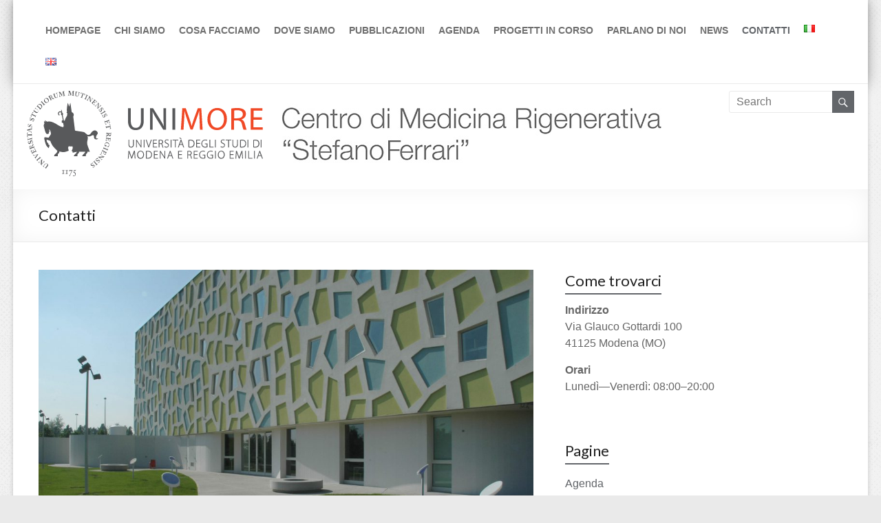

--- FILE ---
content_type: text/html; charset=UTF-8
request_url: https://www.cmr.unimore.it/contatti/
body_size: 16190
content:
<!DOCTYPE html>
<!--[if IE 7]>
<html class="ie ie7" lang="it-IT">
<![endif]-->
<!--[if IE 8]>
<html class="ie ie8" lang="it-IT">
<![endif]-->
<!--[if !(IE 7) & !(IE 8)]><!-->
<html lang="it-IT">
<!--<![endif]-->
<head>
<meta charset="UTF-8" />
<meta name="viewport" content="width=device-width, initial-scale=1">
<link rel="profile" href="http://gmpg.org/xfn/11" />
<link rel="pingback" href="https://www.cmr.unimore.it/xmlrpc.php" />
<title>Contatti &#8211; Centro Medicina Rigenerativa</title>
<meta name='robots' content='max-image-preview:large' />
<link rel="alternate" href="https://www.cmr.unimore.it/contatti/" hreflang="it" />
<link rel="alternate" href="https://www.cmr.unimore.it/en/contact/" hreflang="en" />
<link rel='dns-prefetch' href='//fonts.googleapis.com' />
<link rel="alternate" type="application/rss+xml" title="Centro Medicina Rigenerativa &raquo; Feed" href="https://www.cmr.unimore.it/feed/" />
<link rel="alternate" type="application/rss+xml" title="Centro Medicina Rigenerativa &raquo; Feed dei commenti" href="https://www.cmr.unimore.it/comments/feed/" />
<link rel="alternate" title="oEmbed (JSON)" type="application/json+oembed" href="https://www.cmr.unimore.it/wp-json/oembed/1.0/embed?url=https%3A%2F%2Fwww.cmr.unimore.it%2Fcontatti%2F&#038;lang=it" />
<link rel="alternate" title="oEmbed (XML)" type="text/xml+oembed" href="https://www.cmr.unimore.it/wp-json/oembed/1.0/embed?url=https%3A%2F%2Fwww.cmr.unimore.it%2Fcontatti%2F&#038;format=xml&#038;lang=it" />
<style id='wp-img-auto-sizes-contain-inline-css' type='text/css'>
img:is([sizes=auto i],[sizes^="auto," i]){contain-intrinsic-size:3000px 1500px}
/*# sourceURL=wp-img-auto-sizes-contain-inline-css */
</style>
<style id='wp-emoji-styles-inline-css' type='text/css'>

	img.wp-smiley, img.emoji {
		display: inline !important;
		border: none !important;
		box-shadow: none !important;
		height: 1em !important;
		width: 1em !important;
		margin: 0 0.07em !important;
		vertical-align: -0.1em !important;
		background: none !important;
		padding: 0 !important;
	}
/*# sourceURL=wp-emoji-styles-inline-css */
</style>
<style id='wp-block-library-inline-css' type='text/css'>
:root{--wp-block-synced-color:#7a00df;--wp-block-synced-color--rgb:122,0,223;--wp-bound-block-color:var(--wp-block-synced-color);--wp-editor-canvas-background:#ddd;--wp-admin-theme-color:#007cba;--wp-admin-theme-color--rgb:0,124,186;--wp-admin-theme-color-darker-10:#006ba1;--wp-admin-theme-color-darker-10--rgb:0,107,160.5;--wp-admin-theme-color-darker-20:#005a87;--wp-admin-theme-color-darker-20--rgb:0,90,135;--wp-admin-border-width-focus:2px}@media (min-resolution:192dpi){:root{--wp-admin-border-width-focus:1.5px}}.wp-element-button{cursor:pointer}:root .has-very-light-gray-background-color{background-color:#eee}:root .has-very-dark-gray-background-color{background-color:#313131}:root .has-very-light-gray-color{color:#eee}:root .has-very-dark-gray-color{color:#313131}:root .has-vivid-green-cyan-to-vivid-cyan-blue-gradient-background{background:linear-gradient(135deg,#00d084,#0693e3)}:root .has-purple-crush-gradient-background{background:linear-gradient(135deg,#34e2e4,#4721fb 50%,#ab1dfe)}:root .has-hazy-dawn-gradient-background{background:linear-gradient(135deg,#faaca8,#dad0ec)}:root .has-subdued-olive-gradient-background{background:linear-gradient(135deg,#fafae1,#67a671)}:root .has-atomic-cream-gradient-background{background:linear-gradient(135deg,#fdd79a,#004a59)}:root .has-nightshade-gradient-background{background:linear-gradient(135deg,#330968,#31cdcf)}:root .has-midnight-gradient-background{background:linear-gradient(135deg,#020381,#2874fc)}:root{--wp--preset--font-size--normal:16px;--wp--preset--font-size--huge:42px}.has-regular-font-size{font-size:1em}.has-larger-font-size{font-size:2.625em}.has-normal-font-size{font-size:var(--wp--preset--font-size--normal)}.has-huge-font-size{font-size:var(--wp--preset--font-size--huge)}.has-text-align-center{text-align:center}.has-text-align-left{text-align:left}.has-text-align-right{text-align:right}.has-fit-text{white-space:nowrap!important}#end-resizable-editor-section{display:none}.aligncenter{clear:both}.items-justified-left{justify-content:flex-start}.items-justified-center{justify-content:center}.items-justified-right{justify-content:flex-end}.items-justified-space-between{justify-content:space-between}.screen-reader-text{border:0;clip-path:inset(50%);height:1px;margin:-1px;overflow:hidden;padding:0;position:absolute;width:1px;word-wrap:normal!important}.screen-reader-text:focus{background-color:#ddd;clip-path:none;color:#444;display:block;font-size:1em;height:auto;left:5px;line-height:normal;padding:15px 23px 14px;text-decoration:none;top:5px;width:auto;z-index:100000}html :where(.has-border-color){border-style:solid}html :where([style*=border-top-color]){border-top-style:solid}html :where([style*=border-right-color]){border-right-style:solid}html :where([style*=border-bottom-color]){border-bottom-style:solid}html :where([style*=border-left-color]){border-left-style:solid}html :where([style*=border-width]){border-style:solid}html :where([style*=border-top-width]){border-top-style:solid}html :where([style*=border-right-width]){border-right-style:solid}html :where([style*=border-bottom-width]){border-bottom-style:solid}html :where([style*=border-left-width]){border-left-style:solid}html :where(img[class*=wp-image-]){height:auto;max-width:100%}:where(figure){margin:0 0 1em}html :where(.is-position-sticky){--wp-admin--admin-bar--position-offset:var(--wp-admin--admin-bar--height,0px)}@media screen and (max-width:600px){html :where(.is-position-sticky){--wp-admin--admin-bar--position-offset:0px}}

/*# sourceURL=wp-block-library-inline-css */
</style><style id='wp-block-heading-inline-css' type='text/css'>
h1:where(.wp-block-heading).has-background,h2:where(.wp-block-heading).has-background,h3:where(.wp-block-heading).has-background,h4:where(.wp-block-heading).has-background,h5:where(.wp-block-heading).has-background,h6:where(.wp-block-heading).has-background{padding:1.25em 2.375em}h1.has-text-align-left[style*=writing-mode]:where([style*=vertical-lr]),h1.has-text-align-right[style*=writing-mode]:where([style*=vertical-rl]),h2.has-text-align-left[style*=writing-mode]:where([style*=vertical-lr]),h2.has-text-align-right[style*=writing-mode]:where([style*=vertical-rl]),h3.has-text-align-left[style*=writing-mode]:where([style*=vertical-lr]),h3.has-text-align-right[style*=writing-mode]:where([style*=vertical-rl]),h4.has-text-align-left[style*=writing-mode]:where([style*=vertical-lr]),h4.has-text-align-right[style*=writing-mode]:where([style*=vertical-rl]),h5.has-text-align-left[style*=writing-mode]:where([style*=vertical-lr]),h5.has-text-align-right[style*=writing-mode]:where([style*=vertical-rl]),h6.has-text-align-left[style*=writing-mode]:where([style*=vertical-lr]),h6.has-text-align-right[style*=writing-mode]:where([style*=vertical-rl]){rotate:180deg}
/*# sourceURL=https://www.cmr.unimore.it/wp-includes/blocks/heading/style.min.css */
</style>
<style id='wp-block-image-inline-css' type='text/css'>
.wp-block-image>a,.wp-block-image>figure>a{display:inline-block}.wp-block-image img{box-sizing:border-box;height:auto;max-width:100%;vertical-align:bottom}@media not (prefers-reduced-motion){.wp-block-image img.hide{visibility:hidden}.wp-block-image img.show{animation:show-content-image .4s}}.wp-block-image[style*=border-radius] img,.wp-block-image[style*=border-radius]>a{border-radius:inherit}.wp-block-image.has-custom-border img{box-sizing:border-box}.wp-block-image.aligncenter{text-align:center}.wp-block-image.alignfull>a,.wp-block-image.alignwide>a{width:100%}.wp-block-image.alignfull img,.wp-block-image.alignwide img{height:auto;width:100%}.wp-block-image .aligncenter,.wp-block-image .alignleft,.wp-block-image .alignright,.wp-block-image.aligncenter,.wp-block-image.alignleft,.wp-block-image.alignright{display:table}.wp-block-image .aligncenter>figcaption,.wp-block-image .alignleft>figcaption,.wp-block-image .alignright>figcaption,.wp-block-image.aligncenter>figcaption,.wp-block-image.alignleft>figcaption,.wp-block-image.alignright>figcaption{caption-side:bottom;display:table-caption}.wp-block-image .alignleft{float:left;margin:.5em 1em .5em 0}.wp-block-image .alignright{float:right;margin:.5em 0 .5em 1em}.wp-block-image .aligncenter{margin-left:auto;margin-right:auto}.wp-block-image :where(figcaption){margin-bottom:1em;margin-top:.5em}.wp-block-image.is-style-circle-mask img{border-radius:9999px}@supports ((-webkit-mask-image:none) or (mask-image:none)) or (-webkit-mask-image:none){.wp-block-image.is-style-circle-mask img{border-radius:0;-webkit-mask-image:url('data:image/svg+xml;utf8,<svg viewBox="0 0 100 100" xmlns="http://www.w3.org/2000/svg"><circle cx="50" cy="50" r="50"/></svg>');mask-image:url('data:image/svg+xml;utf8,<svg viewBox="0 0 100 100" xmlns="http://www.w3.org/2000/svg"><circle cx="50" cy="50" r="50"/></svg>');mask-mode:alpha;-webkit-mask-position:center;mask-position:center;-webkit-mask-repeat:no-repeat;mask-repeat:no-repeat;-webkit-mask-size:contain;mask-size:contain}}:root :where(.wp-block-image.is-style-rounded img,.wp-block-image .is-style-rounded img){border-radius:9999px}.wp-block-image figure{margin:0}.wp-lightbox-container{display:flex;flex-direction:column;position:relative}.wp-lightbox-container img{cursor:zoom-in}.wp-lightbox-container img:hover+button{opacity:1}.wp-lightbox-container button{align-items:center;backdrop-filter:blur(16px) saturate(180%);background-color:#5a5a5a40;border:none;border-radius:4px;cursor:zoom-in;display:flex;height:20px;justify-content:center;opacity:0;padding:0;position:absolute;right:16px;text-align:center;top:16px;width:20px;z-index:100}@media not (prefers-reduced-motion){.wp-lightbox-container button{transition:opacity .2s ease}}.wp-lightbox-container button:focus-visible{outline:3px auto #5a5a5a40;outline:3px auto -webkit-focus-ring-color;outline-offset:3px}.wp-lightbox-container button:hover{cursor:pointer;opacity:1}.wp-lightbox-container button:focus{opacity:1}.wp-lightbox-container button:focus,.wp-lightbox-container button:hover,.wp-lightbox-container button:not(:hover):not(:active):not(.has-background){background-color:#5a5a5a40;border:none}.wp-lightbox-overlay{box-sizing:border-box;cursor:zoom-out;height:100vh;left:0;overflow:hidden;position:fixed;top:0;visibility:hidden;width:100%;z-index:100000}.wp-lightbox-overlay .close-button{align-items:center;cursor:pointer;display:flex;justify-content:center;min-height:40px;min-width:40px;padding:0;position:absolute;right:calc(env(safe-area-inset-right) + 16px);top:calc(env(safe-area-inset-top) + 16px);z-index:5000000}.wp-lightbox-overlay .close-button:focus,.wp-lightbox-overlay .close-button:hover,.wp-lightbox-overlay .close-button:not(:hover):not(:active):not(.has-background){background:none;border:none}.wp-lightbox-overlay .lightbox-image-container{height:var(--wp--lightbox-container-height);left:50%;overflow:hidden;position:absolute;top:50%;transform:translate(-50%,-50%);transform-origin:top left;width:var(--wp--lightbox-container-width);z-index:9999999999}.wp-lightbox-overlay .wp-block-image{align-items:center;box-sizing:border-box;display:flex;height:100%;justify-content:center;margin:0;position:relative;transform-origin:0 0;width:100%;z-index:3000000}.wp-lightbox-overlay .wp-block-image img{height:var(--wp--lightbox-image-height);min-height:var(--wp--lightbox-image-height);min-width:var(--wp--lightbox-image-width);width:var(--wp--lightbox-image-width)}.wp-lightbox-overlay .wp-block-image figcaption{display:none}.wp-lightbox-overlay button{background:none;border:none}.wp-lightbox-overlay .scrim{background-color:#fff;height:100%;opacity:.9;position:absolute;width:100%;z-index:2000000}.wp-lightbox-overlay.active{visibility:visible}@media not (prefers-reduced-motion){.wp-lightbox-overlay.active{animation:turn-on-visibility .25s both}.wp-lightbox-overlay.active img{animation:turn-on-visibility .35s both}.wp-lightbox-overlay.show-closing-animation:not(.active){animation:turn-off-visibility .35s both}.wp-lightbox-overlay.show-closing-animation:not(.active) img{animation:turn-off-visibility .25s both}.wp-lightbox-overlay.zoom.active{animation:none;opacity:1;visibility:visible}.wp-lightbox-overlay.zoom.active .lightbox-image-container{animation:lightbox-zoom-in .4s}.wp-lightbox-overlay.zoom.active .lightbox-image-container img{animation:none}.wp-lightbox-overlay.zoom.active .scrim{animation:turn-on-visibility .4s forwards}.wp-lightbox-overlay.zoom.show-closing-animation:not(.active){animation:none}.wp-lightbox-overlay.zoom.show-closing-animation:not(.active) .lightbox-image-container{animation:lightbox-zoom-out .4s}.wp-lightbox-overlay.zoom.show-closing-animation:not(.active) .lightbox-image-container img{animation:none}.wp-lightbox-overlay.zoom.show-closing-animation:not(.active) .scrim{animation:turn-off-visibility .4s forwards}}@keyframes show-content-image{0%{visibility:hidden}99%{visibility:hidden}to{visibility:visible}}@keyframes turn-on-visibility{0%{opacity:0}to{opacity:1}}@keyframes turn-off-visibility{0%{opacity:1;visibility:visible}99%{opacity:0;visibility:visible}to{opacity:0;visibility:hidden}}@keyframes lightbox-zoom-in{0%{transform:translate(calc((-100vw + var(--wp--lightbox-scrollbar-width))/2 + var(--wp--lightbox-initial-left-position)),calc(-50vh + var(--wp--lightbox-initial-top-position))) scale(var(--wp--lightbox-scale))}to{transform:translate(-50%,-50%) scale(1)}}@keyframes lightbox-zoom-out{0%{transform:translate(-50%,-50%) scale(1);visibility:visible}99%{visibility:visible}to{transform:translate(calc((-100vw + var(--wp--lightbox-scrollbar-width))/2 + var(--wp--lightbox-initial-left-position)),calc(-50vh + var(--wp--lightbox-initial-top-position))) scale(var(--wp--lightbox-scale));visibility:hidden}}
/*# sourceURL=https://www.cmr.unimore.it/wp-includes/blocks/image/style.min.css */
</style>
<style id='wp-block-paragraph-inline-css' type='text/css'>
.is-small-text{font-size:.875em}.is-regular-text{font-size:1em}.is-large-text{font-size:2.25em}.is-larger-text{font-size:3em}.has-drop-cap:not(:focus):first-letter{float:left;font-size:8.4em;font-style:normal;font-weight:100;line-height:.68;margin:.05em .1em 0 0;text-transform:uppercase}body.rtl .has-drop-cap:not(:focus):first-letter{float:none;margin-left:.1em}p.has-drop-cap.has-background{overflow:hidden}:root :where(p.has-background){padding:1.25em 2.375em}:where(p.has-text-color:not(.has-link-color)) a{color:inherit}p.has-text-align-left[style*="writing-mode:vertical-lr"],p.has-text-align-right[style*="writing-mode:vertical-rl"]{rotate:180deg}
/*# sourceURL=https://www.cmr.unimore.it/wp-includes/blocks/paragraph/style.min.css */
</style>
<style id='wp-block-separator-inline-css' type='text/css'>
@charset "UTF-8";.wp-block-separator{border:none;border-top:2px solid}:root :where(.wp-block-separator.is-style-dots){height:auto;line-height:1;text-align:center}:root :where(.wp-block-separator.is-style-dots):before{color:currentColor;content:"···";font-family:serif;font-size:1.5em;letter-spacing:2em;padding-left:2em}.wp-block-separator.is-style-dots{background:none!important;border:none!important}
/*# sourceURL=https://www.cmr.unimore.it/wp-includes/blocks/separator/style.min.css */
</style>
<style id='global-styles-inline-css' type='text/css'>
:root{--wp--preset--aspect-ratio--square: 1;--wp--preset--aspect-ratio--4-3: 4/3;--wp--preset--aspect-ratio--3-4: 3/4;--wp--preset--aspect-ratio--3-2: 3/2;--wp--preset--aspect-ratio--2-3: 2/3;--wp--preset--aspect-ratio--16-9: 16/9;--wp--preset--aspect-ratio--9-16: 9/16;--wp--preset--color--black: #000000;--wp--preset--color--cyan-bluish-gray: #abb8c3;--wp--preset--color--white: #ffffff;--wp--preset--color--pale-pink: #f78da7;--wp--preset--color--vivid-red: #cf2e2e;--wp--preset--color--luminous-vivid-orange: #ff6900;--wp--preset--color--luminous-vivid-amber: #fcb900;--wp--preset--color--light-green-cyan: #7bdcb5;--wp--preset--color--vivid-green-cyan: #00d084;--wp--preset--color--pale-cyan-blue: #8ed1fc;--wp--preset--color--vivid-cyan-blue: #0693e3;--wp--preset--color--vivid-purple: #9b51e0;--wp--preset--gradient--vivid-cyan-blue-to-vivid-purple: linear-gradient(135deg,rgb(6,147,227) 0%,rgb(155,81,224) 100%);--wp--preset--gradient--light-green-cyan-to-vivid-green-cyan: linear-gradient(135deg,rgb(122,220,180) 0%,rgb(0,208,130) 100%);--wp--preset--gradient--luminous-vivid-amber-to-luminous-vivid-orange: linear-gradient(135deg,rgb(252,185,0) 0%,rgb(255,105,0) 100%);--wp--preset--gradient--luminous-vivid-orange-to-vivid-red: linear-gradient(135deg,rgb(255,105,0) 0%,rgb(207,46,46) 100%);--wp--preset--gradient--very-light-gray-to-cyan-bluish-gray: linear-gradient(135deg,rgb(238,238,238) 0%,rgb(169,184,195) 100%);--wp--preset--gradient--cool-to-warm-spectrum: linear-gradient(135deg,rgb(74,234,220) 0%,rgb(151,120,209) 20%,rgb(207,42,186) 40%,rgb(238,44,130) 60%,rgb(251,105,98) 80%,rgb(254,248,76) 100%);--wp--preset--gradient--blush-light-purple: linear-gradient(135deg,rgb(255,206,236) 0%,rgb(152,150,240) 100%);--wp--preset--gradient--blush-bordeaux: linear-gradient(135deg,rgb(254,205,165) 0%,rgb(254,45,45) 50%,rgb(107,0,62) 100%);--wp--preset--gradient--luminous-dusk: linear-gradient(135deg,rgb(255,203,112) 0%,rgb(199,81,192) 50%,rgb(65,88,208) 100%);--wp--preset--gradient--pale-ocean: linear-gradient(135deg,rgb(255,245,203) 0%,rgb(182,227,212) 50%,rgb(51,167,181) 100%);--wp--preset--gradient--electric-grass: linear-gradient(135deg,rgb(202,248,128) 0%,rgb(113,206,126) 100%);--wp--preset--gradient--midnight: linear-gradient(135deg,rgb(2,3,129) 0%,rgb(40,116,252) 100%);--wp--preset--font-size--small: 13px;--wp--preset--font-size--medium: 20px;--wp--preset--font-size--large: 36px;--wp--preset--font-size--x-large: 42px;--wp--preset--spacing--20: 0.44rem;--wp--preset--spacing--30: 0.67rem;--wp--preset--spacing--40: 1rem;--wp--preset--spacing--50: 1.5rem;--wp--preset--spacing--60: 2.25rem;--wp--preset--spacing--70: 3.38rem;--wp--preset--spacing--80: 5.06rem;--wp--preset--shadow--natural: 6px 6px 9px rgba(0, 0, 0, 0.2);--wp--preset--shadow--deep: 12px 12px 50px rgba(0, 0, 0, 0.4);--wp--preset--shadow--sharp: 6px 6px 0px rgba(0, 0, 0, 0.2);--wp--preset--shadow--outlined: 6px 6px 0px -3px rgb(255, 255, 255), 6px 6px rgb(0, 0, 0);--wp--preset--shadow--crisp: 6px 6px 0px rgb(0, 0, 0);}:where(.is-layout-flex){gap: 0.5em;}:where(.is-layout-grid){gap: 0.5em;}body .is-layout-flex{display: flex;}.is-layout-flex{flex-wrap: wrap;align-items: center;}.is-layout-flex > :is(*, div){margin: 0;}body .is-layout-grid{display: grid;}.is-layout-grid > :is(*, div){margin: 0;}:where(.wp-block-columns.is-layout-flex){gap: 2em;}:where(.wp-block-columns.is-layout-grid){gap: 2em;}:where(.wp-block-post-template.is-layout-flex){gap: 1.25em;}:where(.wp-block-post-template.is-layout-grid){gap: 1.25em;}.has-black-color{color: var(--wp--preset--color--black) !important;}.has-cyan-bluish-gray-color{color: var(--wp--preset--color--cyan-bluish-gray) !important;}.has-white-color{color: var(--wp--preset--color--white) !important;}.has-pale-pink-color{color: var(--wp--preset--color--pale-pink) !important;}.has-vivid-red-color{color: var(--wp--preset--color--vivid-red) !important;}.has-luminous-vivid-orange-color{color: var(--wp--preset--color--luminous-vivid-orange) !important;}.has-luminous-vivid-amber-color{color: var(--wp--preset--color--luminous-vivid-amber) !important;}.has-light-green-cyan-color{color: var(--wp--preset--color--light-green-cyan) !important;}.has-vivid-green-cyan-color{color: var(--wp--preset--color--vivid-green-cyan) !important;}.has-pale-cyan-blue-color{color: var(--wp--preset--color--pale-cyan-blue) !important;}.has-vivid-cyan-blue-color{color: var(--wp--preset--color--vivid-cyan-blue) !important;}.has-vivid-purple-color{color: var(--wp--preset--color--vivid-purple) !important;}.has-black-background-color{background-color: var(--wp--preset--color--black) !important;}.has-cyan-bluish-gray-background-color{background-color: var(--wp--preset--color--cyan-bluish-gray) !important;}.has-white-background-color{background-color: var(--wp--preset--color--white) !important;}.has-pale-pink-background-color{background-color: var(--wp--preset--color--pale-pink) !important;}.has-vivid-red-background-color{background-color: var(--wp--preset--color--vivid-red) !important;}.has-luminous-vivid-orange-background-color{background-color: var(--wp--preset--color--luminous-vivid-orange) !important;}.has-luminous-vivid-amber-background-color{background-color: var(--wp--preset--color--luminous-vivid-amber) !important;}.has-light-green-cyan-background-color{background-color: var(--wp--preset--color--light-green-cyan) !important;}.has-vivid-green-cyan-background-color{background-color: var(--wp--preset--color--vivid-green-cyan) !important;}.has-pale-cyan-blue-background-color{background-color: var(--wp--preset--color--pale-cyan-blue) !important;}.has-vivid-cyan-blue-background-color{background-color: var(--wp--preset--color--vivid-cyan-blue) !important;}.has-vivid-purple-background-color{background-color: var(--wp--preset--color--vivid-purple) !important;}.has-black-border-color{border-color: var(--wp--preset--color--black) !important;}.has-cyan-bluish-gray-border-color{border-color: var(--wp--preset--color--cyan-bluish-gray) !important;}.has-white-border-color{border-color: var(--wp--preset--color--white) !important;}.has-pale-pink-border-color{border-color: var(--wp--preset--color--pale-pink) !important;}.has-vivid-red-border-color{border-color: var(--wp--preset--color--vivid-red) !important;}.has-luminous-vivid-orange-border-color{border-color: var(--wp--preset--color--luminous-vivid-orange) !important;}.has-luminous-vivid-amber-border-color{border-color: var(--wp--preset--color--luminous-vivid-amber) !important;}.has-light-green-cyan-border-color{border-color: var(--wp--preset--color--light-green-cyan) !important;}.has-vivid-green-cyan-border-color{border-color: var(--wp--preset--color--vivid-green-cyan) !important;}.has-pale-cyan-blue-border-color{border-color: var(--wp--preset--color--pale-cyan-blue) !important;}.has-vivid-cyan-blue-border-color{border-color: var(--wp--preset--color--vivid-cyan-blue) !important;}.has-vivid-purple-border-color{border-color: var(--wp--preset--color--vivid-purple) !important;}.has-vivid-cyan-blue-to-vivid-purple-gradient-background{background: var(--wp--preset--gradient--vivid-cyan-blue-to-vivid-purple) !important;}.has-light-green-cyan-to-vivid-green-cyan-gradient-background{background: var(--wp--preset--gradient--light-green-cyan-to-vivid-green-cyan) !important;}.has-luminous-vivid-amber-to-luminous-vivid-orange-gradient-background{background: var(--wp--preset--gradient--luminous-vivid-amber-to-luminous-vivid-orange) !important;}.has-luminous-vivid-orange-to-vivid-red-gradient-background{background: var(--wp--preset--gradient--luminous-vivid-orange-to-vivid-red) !important;}.has-very-light-gray-to-cyan-bluish-gray-gradient-background{background: var(--wp--preset--gradient--very-light-gray-to-cyan-bluish-gray) !important;}.has-cool-to-warm-spectrum-gradient-background{background: var(--wp--preset--gradient--cool-to-warm-spectrum) !important;}.has-blush-light-purple-gradient-background{background: var(--wp--preset--gradient--blush-light-purple) !important;}.has-blush-bordeaux-gradient-background{background: var(--wp--preset--gradient--blush-bordeaux) !important;}.has-luminous-dusk-gradient-background{background: var(--wp--preset--gradient--luminous-dusk) !important;}.has-pale-ocean-gradient-background{background: var(--wp--preset--gradient--pale-ocean) !important;}.has-electric-grass-gradient-background{background: var(--wp--preset--gradient--electric-grass) !important;}.has-midnight-gradient-background{background: var(--wp--preset--gradient--midnight) !important;}.has-small-font-size{font-size: var(--wp--preset--font-size--small) !important;}.has-medium-font-size{font-size: var(--wp--preset--font-size--medium) !important;}.has-large-font-size{font-size: var(--wp--preset--font-size--large) !important;}.has-x-large-font-size{font-size: var(--wp--preset--font-size--x-large) !important;}
/*# sourceURL=global-styles-inline-css */
</style>

<style id='classic-theme-styles-inline-css' type='text/css'>
/*! This file is auto-generated */
.wp-block-button__link{color:#fff;background-color:#32373c;border-radius:9999px;box-shadow:none;text-decoration:none;padding:calc(.667em + 2px) calc(1.333em + 2px);font-size:1.125em}.wp-block-file__button{background:#32373c;color:#fff;text-decoration:none}
/*# sourceURL=/wp-includes/css/classic-themes.min.css */
</style>
<link rel='stylesheet' id='social-icons-general-css' href='//www.cmr.unimore.it/wp-content/plugins/social-icons/assets/css/social-icons.css?ver=1.7.4' type='text/css' media='all' />
<link rel='stylesheet' id='parent-style-css' href='https://www.cmr.unimore.it/wp-content/themes/spacious/style.css?ver=6.9' type='text/css' media='all' />
<link rel='stylesheet' id='spacious_style-css' href='https://www.cmr.unimore.it/wp-content/themes/spacious-unimore/style.css?ver=6.9' type='text/css' media='all' />
<link rel='stylesheet' id='spacious-genericons-css' href='https://www.cmr.unimore.it/wp-content/themes/spacious/genericons/genericons.css?ver=3.3.1' type='text/css' media='all' />
<link rel='stylesheet' id='spacious-font-awesome-css' href='https://www.cmr.unimore.it/wp-content/themes/spacious/font-awesome/css/font-awesome.min.css?ver=4.7.0' type='text/css' media='all' />
<link rel='stylesheet' id='google_fonts-css' href='//fonts.googleapis.com/css?family=Lato&#038;ver=6.9' type='text/css' media='all' />
<script type="text/javascript" src="https://www.cmr.unimore.it/wp-includes/js/jquery/jquery.min.js?ver=3.7.1" id="jquery-core-js"></script>
<script type="text/javascript" src="https://www.cmr.unimore.it/wp-includes/js/jquery/jquery-migrate.min.js?ver=3.4.1" id="jquery-migrate-js"></script>
<script type="text/javascript" src="https://www.cmr.unimore.it/wp-content/themes/spacious/js/spacious-custom.js?ver=6.9" id="spacious-custom-js"></script>
<link rel="https://api.w.org/" href="https://www.cmr.unimore.it/wp-json/" /><link rel="alternate" title="JSON" type="application/json" href="https://www.cmr.unimore.it/wp-json/wp/v2/pages/9" /><link rel="EditURI" type="application/rsd+xml" title="RSD" href="https://www.cmr.unimore.it/xmlrpc.php?rsd" />
<meta name="generator" content="WordPress 6.9" />
<link rel="canonical" href="https://www.cmr.unimore.it/contatti/" />
<link rel='shortlink' href='https://www.cmr.unimore.it/?p=9' />
	<style type="text/css">
			#site-title,
		#site-description {
			position: absolute;
			clip: rect(1px, 1px, 1px, 1px);
		}
		</style>
			<style type="text/css"> blockquote { border-left: 3px solid #63666a; }
			.spacious-button, input[type="reset"], input[type="button"], input[type="submit"], button { background-color: #63666a; }
			.previous a:hover, .next a:hover { 	color: #63666a; }
			a { color: #63666a; }
			#site-title a:hover { color: #63666a; }
			.main-navigation ul li.current_page_item a, .main-navigation ul li:hover > a { color: #63666a; }
			.main-navigation ul li ul { border-top: 1px solid #63666a; }
			.main-navigation ul li ul li a:hover, .main-navigation ul li ul li:hover > a, .main-navigation ul li.current-menu-item ul li a:hover { color: #63666a; }
			.site-header .menu-toggle:hover.entry-meta a.read-more:hover,#featured-slider .slider-read-more-button:hover,.call-to-action-button:hover,.entry-meta .read-more-link:hover,.spacious-button:hover, input[type="reset"]:hover, input[type="button"]:hover, input[type="submit"]:hover, button:hover { background: #313438; }
			.main-small-navigation li:hover { background: #63666a; }
			.main-small-navigation ul > .current_page_item, .main-small-navigation ul > .current-menu-item { background: #63666a; }
			.main-navigation a:hover, .main-navigation ul li.current-menu-item a, .main-navigation ul li.current_page_ancestor a, .main-navigation ul li.current-menu-ancestor a, .main-navigation ul li.current_page_item a, .main-navigation ul li:hover > a  { color: #63666a; }
			.small-menu a:hover, .small-menu ul li.current-menu-item a, .small-menu ul li.current_page_ancestor a, .small-menu ul li.current-menu-ancestor a, .small-menu ul li.current_page_item a, .small-menu ul li:hover > a { color: #63666a; }
			#featured-slider .slider-read-more-button { background-color: #63666a; }
			#controllers a:hover, #controllers a.active { background-color: #63666a; color: #63666a; }
			.widget_service_block a.more-link:hover, .widget_featured_single_post a.read-more:hover,#secondary a:hover,logged-in-as:hover  a,.single-page p a:hover{ color: #313438; }
			.breadcrumb a:hover { color: #63666a; }
			.tg-one-half .widget-title a:hover, .tg-one-third .widget-title a:hover, .tg-one-fourth .widget-title a:hover { color: #63666a; }
			.pagination span ,.site-header .menu-toggle:hover{ background-color: #63666a; }
			.pagination a span:hover { color: #63666a; border-color: .#63666a; }
			.widget_testimonial .testimonial-post { border-color: #63666a #EAEAEA #EAEAEA #EAEAEA; }
			.call-to-action-content-wrapper { border-color: #EAEAEA #EAEAEA #EAEAEA #63666a; }
			.call-to-action-button { background-color: #63666a; }
			#content .comments-area a.comment-permalink:hover { color: #63666a; }
			.comments-area .comment-author-link a:hover { color: #63666a; }
			.comments-area .comment-author-link span { background-color: #63666a; }
			.comment .comment-reply-link:hover { color: #63666a; }
			.nav-previous a:hover, .nav-next a:hover { color: #63666a; }
			#wp-calendar #today { color: #63666a; }
			.widget-title span { border-bottom: 2px solid #63666a; }
			.footer-widgets-area a:hover { color: #63666a !important; }
			.footer-socket-wrapper .copyright a:hover { color: #63666a; }
			a#back-top:before { background-color: #63666a; }
			.read-more, .more-link { color: #63666a; }
			.post .entry-title a:hover, .page .entry-title a:hover { color: #63666a; }
			.post .entry-meta .read-more-link { background-color: #63666a; }
			.post .entry-meta a:hover, .type-page .entry-meta a:hover { color: #63666a; }
			.single #content .tags a:hover { color: #63666a; }
			.widget_testimonial .testimonial-icon:before { color: #63666a; }
			a#scroll-up { background-color: #63666a; }
			.search-form span { background-color: #63666a; }</style>
		

<!-- Global site tag (gtag.js) - Google Analytics -->
<script async src="https://www.googletagmanager.com/gtag/js?id=UA-151319957-1"></script>
<script>
  window.dataLayer = window.dataLayer || [];
  function gtag(){dataLayer.push(arguments);}
  gtag('js', new Date());

  gtag('config', 'UA-151319957-1', { 'anonymize_ip': true });
</script>




</head>

<body class="wp-singular page-template page-template-page-templates page-template-contact page-template-page-templatescontact-php page page-id-9 wp-custom-logo wp-theme-spacious wp-child-theme-spacious-unimore ">
<div id="page" class="hfeed site">
		<header id="masthead" class="site-header clearfix">

		
		<div id="header-text-nav-container">
			<div class="inner-wrap">

				<div id="header-text-nav-wrap" class="clearfix">
					<div id="header-left-section">
												<div id="header-text" class="">
                                       <h3 id="site-title">
                        <a href="https://www.cmr.unimore.it/" title="Centro Medicina Rigenerativa" rel="home">Centro Medicina Rigenerativa</a>
                     </h3>
                                    <!-- #site-description -->
						</div><!-- #header-text -->
					</div><!-- #header-left-section -->
					<div id="header-right-section">
												<nav id="site-navigation" class="main-navigation" role="navigation">
							<h3 class="menu-toggle">Menu</h3>
							<div class="menu-menu-principale-italiano-container"><ul id="menu-menu-principale-italiano" class="menu"><li id="menu-item-64" class="menu-item menu-item-type-post_type menu-item-object-page menu-item-home menu-item-64"><a href="https://www.cmr.unimore.it/">Homepage</a></li>
<li id="menu-item-19" class="menu-item menu-item-type-post_type menu-item-object-page menu-item-has-children menu-item-19"><a href="https://www.cmr.unimore.it/chi-siamo/">Chi siamo</a>
<ul class="sub-menu">
	<li id="menu-item-624" class="menu-item menu-item-type-post_type menu-item-object-page menu-item-624"><a href="https://www.cmr.unimore.it/chi-siamo/michele-de-luca-2/">Michele De Luca</a></li>
	<li id="menu-item-622" class="menu-item menu-item-type-post_type menu-item-object-page menu-item-622"><a href="https://www.cmr.unimore.it/en/equipe/graziella-pellegrini-2/">Graziella Pellegrini</a></li>
	<li id="menu-item-625" class="menu-item menu-item-type-post_type menu-item-object-page menu-item-625"><a href="https://www.cmr.unimore.it/chi-siamo/rossella-manfredini-2/">Rossella Manfredini</a></li>
	<li id="menu-item-623" class="menu-item menu-item-type-post_type menu-item-object-page menu-item-623"><a href="https://www.cmr.unimore.it/chi-siamo/alessandra-recchia-2/">Alessandra Recchia</a></li>
</ul>
</li>
<li id="menu-item-59" class="menu-item menu-item-type-post_type menu-item-object-page menu-item-has-children menu-item-59"><a href="https://www.cmr.unimore.it/cosa-facciamo/">Cosa facciamo</a>
<ul class="sub-menu">
	<li id="menu-item-144" class="menu-item menu-item-type-post_type menu-item-object-page menu-item-144"><a href="https://www.cmr.unimore.it/cosa-facciamo/ricerca-di-base/">Ricerca di base</a></li>
	<li id="menu-item-143" class="menu-item menu-item-type-post_type menu-item-object-page menu-item-143"><a href="https://www.cmr.unimore.it/cosa-facciamo/terapia-cellulare/">Terapia cellulare</a></li>
	<li id="menu-item-142" class="menu-item menu-item-type-post_type menu-item-object-page menu-item-142"><a href="https://www.cmr.unimore.it/cosa-facciamo/terapia-genica/">Terapia genica</a></li>
	<li id="menu-item-3308" class="menu-item menu-item-type-post_type menu-item-object-page menu-item-3308"><a href="https://www.cmr.unimore.it/progetti-in-corso/">Progetti in corso</a></li>
</ul>
</li>
<li id="menu-item-62" class="menu-item menu-item-type-post_type menu-item-object-page menu-item-62"><a href="https://www.cmr.unimore.it/il-centro/">Dove siamo</a></li>
<li id="menu-item-61" class="menu-item menu-item-type-post_type menu-item-object-page menu-item-61"><a href="https://www.cmr.unimore.it/pubblicazioni/">Pubblicazioni</a></li>
<li id="menu-item-63" class="menu-item menu-item-type-post_type menu-item-object-page menu-item-has-children menu-item-63"><a href="https://www.cmr.unimore.it/agenda/">Agenda</a>
<ul class="sub-menu">
	<li id="menu-item-2891" class="menu-item menu-item-type-post_type menu-item-object-page menu-item-2891"><a href="https://www.cmr.unimore.it/agenda/convegni-internazionali/">Convegni e meeting internazionali</a></li>
	<li id="menu-item-67" class="menu-item menu-item-type-post_type menu-item-object-page menu-item-67"><a href="https://www.cmr.unimore.it/agenda/seminari-lezioni-e-corsi/">Seminari, lezioni e corsi</a></li>
	<li id="menu-item-66" class="menu-item menu-item-type-post_type menu-item-object-page menu-item-66"><a href="https://www.cmr.unimore.it/agenda/eventi-divulgativi/">Eventi divulgativi</a></li>
</ul>
</li>
<li id="menu-item-3409" class="menu-item menu-item-type-post_type menu-item-object-page menu-item-3409"><a href="https://www.cmr.unimore.it/progetti-in-corso/">Progetti in corso</a></li>
<li id="menu-item-203" class="menu-item menu-item-type-post_type menu-item-object-page menu-item-203"><a href="https://www.cmr.unimore.it/parlano-di-noi/">Parlano di noi</a></li>
<li id="menu-item-495" class="menu-item menu-item-type-post_type menu-item-object-page menu-item-495"><a href="https://www.cmr.unimore.it/news/">News</a></li>
<li id="menu-item-21" class="menu-item menu-item-type-post_type menu-item-object-page current-menu-item page_item page-item-9 current_page_item menu-item-21"><a href="https://www.cmr.unimore.it/contatti/" aria-current="page">Contatti</a></li>
<li id="menu-item-327-it" class="lang-item lang-item-68 lang-item-it current-lang lang-item-first menu-item menu-item-type-custom menu-item-object-custom menu-item-327-it"><a href="https://www.cmr.unimore.it/contatti/" hreflang="it-IT" lang="it-IT"><img src="[data-uri]" alt="Italiano" width="16" height="11" style="width: 16px; height: 11px;" /></a></li>
<li id="menu-item-327-en" class="lang-item lang-item-71 lang-item-en menu-item menu-item-type-custom menu-item-object-custom menu-item-327-en"><a href="https://www.cmr.unimore.it/en/contact/" hreflang="en-GB" lang="en-GB"><img src="[data-uri]" alt="English" width="16" height="11" style="width: 16px; height: 11px;" /></a></li>
</ul></div>						</nav>
			    	</div><!-- #header-right-section -->

			   </div><!-- #header-text-nav-wrap -->
			</div><!-- .inner-wrap -->
		</div><!-- #header-text-nav-container -->







<div id="Logo" role="banner">


			<a href="https://www.unimore.it" title="Vai alla Homepage del Portale di Ateneo">
				<img src="https://www.unimore.it/_img/Sigillo2015.svg" alt="Sigillo di Ateneo" class="fade-in" width="343" height="125" style="padding: 0;" />
			</a>			


<!-- L'immagine successiva compare accanto al logo: scommentare tutto per visualizzarla -->

<a href="/" title="Homepage"><img style="margin-top: 17px; margin-left: 15px; padding: 0;" height="90" width="567" class="fade-in" alt="Centro Medicina Rigenerativa" src="https://www.cmr.unimore.it/wp-content/themes/spacious-unimore/images/cmr_intestazione.jpg" /></a>





<form action="https://www.cmr.unimore.it" class="search-form searchform clearfix" method="get" style="float: right;">
	<div class="search-wrap">
		<input type="text" placeholder="Search" class="s field" name="s">
		<button class="search-icon" type="submit"></button>
	</div>
</form>


</div>












		
						<div class="header-post-title-container clearfix">
					<div class="inner-wrap">
						<div class="post-title-wrapper">
							                                                   <h1 class="header-post-title-class">Contatti</h1>
                        						   						</div>
											</div>
				</div>
				</header>
			<div id="main" class="clearfix">
		<div class="inner-wrap">
	
	<div id="primary">
		<div id="content" class="clearfix">
			
				
<article id="post-9" class="post-9 page type-page status-publish hentry">
		<div class="entry-content clearfix">
		
<figure class="wp-block-image"><img fetchpriority="high" decoding="async" width="1024" height="681" src="http://www.cmr.unimore.it/wp-content/uploads/2019/09/LR-facciata-1024x681.jpg" alt="" class="wp-image-94" srcset="https://www.cmr.unimore.it/wp-content/uploads/2019/09/LR-facciata-1024x681.jpg 1024w, https://www.cmr.unimore.it/wp-content/uploads/2019/09/LR-facciata-300x199.jpg 300w, https://www.cmr.unimore.it/wp-content/uploads/2019/09/LR-facciata-768x511.jpg 768w" sizes="(max-width: 1024px) 100vw, 1024px" /></figure>


<p class="p1"><span class="s1">Tel. +39 059 2058070</span></p>
<p class="p1"><span class="s1">Fax. +39 059 2058115</span></p>


<hr class="wp-block-separator has-css-opacity"/>



<h4 class="wp-block-heading"><strong>Direttore del CMR e Coordinatore della Terapia Genica</strong></h4>



<p>Michele De Luca</p>



<p>Tel. +39 059 2058070</p>



<p>Email: <a href="mailto:cmr@unimore.it" target="_blank" rel="noreferrer noopener">michele.deluca@unimore.it</a></p>



<hr class="wp-block-separator has-alpha-channel-opacity"/>



<h4 class="wp-block-heading"><strong> Coordinatrice della Terapia Cellulare</strong></h4>



<p>Graziella Pellegrini</p>



<p>Tel. +39 059 2058070</p>



<p>Email: <a href="mailto:graziella.pellegrini@unimore.it" target="_blank" rel="noreferrer noopener">graziella.pellegrini@unimore.it</a></p>



<hr class="wp-block-separator has-alpha-channel-opacity"/>



<h4 class="wp-block-heading"><strong><strong>Coordinatrice del Programma di Genomica e Trascrittomica</strong></strong></h4>



<p>Rossella Manfredini</p>



<p>Tel. +39 059 2058070</p>



<p>Email: <a href="mailto:rossella.manfredini@unimore.it" target="_blank" rel="noreferrer noopener">rossella.manfredini@unimore.it</a></p>



<hr class="wp-block-separator has-alpha-channel-opacity"/>



<h4 class="wp-block-heading"><strong>Coordinatrice del Programma di Genetica e Modificazione Genica</strong></h4>



<p>Alessandra Recchia</p>



<p>Tel. +39 059 2058070</p>



<p>Email: <a rel="noreferrer noopener" href="mailto:alessandra.recchia@unimore.it" target="_blank">alessandra.recchia@unimore.it</a></p>
			</div>
	<footer class="entry-meta-bar clearfix">	        			
		<div class="entry-meta clearfix">
       			</div>
	</footer>
	</article>
			
		</div><!-- #content -->
	</div><!-- #primary -->

	
<div id="secondary">
			
		<aside id="text-2" class="widget widget_text"><h3 class="widget-title"><span>Come trovarci</span></h3>			<div class="textwidget"><p><strong>Indirizzo</strong><br />
Via Glauco Gottardi 100<br />
41125 Modena (MO)</p>
<p><strong>Orari</strong><br />
Lunedì—Venerdì: 08:00–20:00</p>
</div>
		</aside><aside id="pages-6" class="widget widget_pages"><h3 class="widget-title"><span>Pagine</span></h3>
			<ul>
				<li class="page_item page-item-29 page_item_has_children"><a href="https://www.cmr.unimore.it/agenda/">Agenda</a>
<ul class='children'>
	<li class="page_item page-item-1656"><a href="https://www.cmr.unimore.it/agenda/convegni-internazionali/">Convegni e meeting internazionali</a></li>
	<li class="page_item page-item-55"><a href="https://www.cmr.unimore.it/agenda/eventi-divulgativi/">Eventi divulgativi</a></li>
	<li class="page_item page-item-27"><a href="https://www.cmr.unimore.it/agenda/seminari-lezioni-e-corsi/">Seminari, lezioni e corsi</a></li>
</ul>
</li>
<li class="page_item page-item-7 page_item_has_children"><a href="https://www.cmr.unimore.it/chi-siamo/">Chi siamo</a>
<ul class='children'>
	<li class="page_item page-item-521"><a href="https://www.cmr.unimore.it/chi-siamo/alessandra-recchia-2/">Alessandra Recchia</a></li>
	<li class="page_item page-item-341"><a href="https://www.cmr.unimore.it/chi-siamo/graziella-pellegrini/">Graziella Pellegrini</a></li>
	<li class="page_item page-item-519"><a href="https://www.cmr.unimore.it/chi-siamo/michele-de-luca-2/">Michele De Luca</a></li>
	<li class="page_item page-item-517"><a href="https://www.cmr.unimore.it/chi-siamo/rossella-manfredini-2/">Rossella Manfredini</a></li>
</ul>
</li>
<li class="page_item page-item-9 current_page_item"><a href="https://www.cmr.unimore.it/contatti/" aria-current="page">Contatti</a></li>
<li class="page_item page-item-51 page_item_has_children"><a href="https://www.cmr.unimore.it/cosa-facciamo/">Cosa facciamo</a>
<ul class='children'>
	<li class="page_item page-item-118"><a href="https://www.cmr.unimore.it/cosa-facciamo/ricerca-di-base/">Ricerca di base</a></li>
	<li class="page_item page-item-125"><a href="https://www.cmr.unimore.it/cosa-facciamo/terapia-cellulare/">Terapia cellulare</a></li>
	<li class="page_item page-item-128"><a href="https://www.cmr.unimore.it/cosa-facciamo/terapia-genica/">Terapia genica</a></li>
</ul>
</li>
<li class="page_item page-item-513"><a href="https://www.cmr.unimore.it/crediti/">Crediti</a></li>
<li class="page_item page-item-37"><a href="https://www.cmr.unimore.it/il-centro/">Dove siamo</a></li>
<li class="page_item page-item-6"><a href="https://www.cmr.unimore.it/">Homepage</a></li>
<li class="page_item page-item-398"><a href="https://www.cmr.unimore.it/news/">News</a></li>
<li class="page_item page-item-151"><a href="https://www.cmr.unimore.it/parlano-di-noi/">Parlano di noi</a></li>
<li class="page_item page-item-3306 page_item_has_children"><a href="https://www.cmr.unimore.it/progetti-in-corso/">Progetti in corso</a>
<ul class='children'>
	<li class="page_item page-item-3743"><a href="https://www.cmr.unimore.it/progetti-in-corso/a-new-strategic-model-for-a-sustainable-development-and-maintenance-of-advanced-therapies-on-the-market-fisa-2022-sustainableatmp/">A new strategic model for a sustainable development and maintenance of advanced therapies on the market (FISA 2022 – SustainableATMP)</a></li>
	<li class="page_item page-item-3791"><a href="https://www.cmr.unimore.it/progetti-in-corso/a-new-strategic-model-for-a-sustainable-development-and-maintenance-of-advanced-therapies-on-the-market-fisa-2022-sustainableatmp-2/">A new strategic model for a sustainable development and maintenance of advanced therapies on the market (FISA 2022 – SustainableATMP)</a></li>
	<li class="page_item page-item-3794"><a href="https://www.cmr.unimore.it/progetti-in-corso/a-new-strategic-model-for-a-sustainable-development-and-maintenance-of-advanced-therapies-on-the-market-fisa-2022-sustainableatmp-3/">A new strategic model for a sustainable development and maintenance of advanced therapies on the market (FISA 2022 – SustainableATMP)</a></li>
	<li class="page_item page-item-3508"><a href="https://www.cmr.unimore.it/progetti-in-corso/cellule-staminali-e-medicina-personalizzata-il-caso-dellepidermolisi-bollosa-hg7-3-0/">Cellule staminali e medicina personalizzata: il caso dell&#8217;epidermolisi bollosa (HG7 3.0)</a></li>
	<li class="page_item page-item-3800"><a href="https://www.cmr.unimore.it/progetti-in-corso/organizational-model-for-characterization-and-treatment-of-orphan-bilateral-blindness-due-to-different-forms-of-ocular-surface-stem-cell-deficiency-the-bioengineered-oral-mucosa-from-bench-to-bedside/">Organizational model for characterization and treatment of orphan bilateral blindness due to different forms of ocular surface stem cell deficiency: the bioengineered oral mucosa from bench to bedside &#8211; Piano Nazionale di Ripresa e Resilienza (PNRR) 2022</a></li>
	<li class="page_item page-item-3806"><a href="https://www.cmr.unimore.it/progetti-in-corso/the-empty-nose-syndrome-investigations-propaedeutic-to-in-vivo-studies-progetti-di-ricerca-di-rilevante-interesse-nazionale-prin-2022/">The Empty Nose syndrome, investigations propaedeutic to in vivo studies &#8211; Progetti di Ricerca di Rilevante Interesse Nazionale (PRIN) 2022</a></li>
</ul>
</li>
<li class="page_item page-item-3640"><a href="https://www.cmr.unimore.it/__trashed/">Progetti in corso</a></li>
<li class="page_item page-item-39"><a href="https://www.cmr.unimore.it/pubblicazioni/">Pubblicazioni</a></li>
			</ul>

			</aside>	</div>
	

		</div><!-- .inner-wrap -->
	</div><!-- #main -->	
			<footer id="colophon" class="clearfix">	




			<div class="footer-widgets-wrapper">
	<div class="inner-wrap">
		<div class="footer-widgets-area clearfix">
			<div class="tg-one-fourth tg-column-1">
				<aside id="themegrill_social_icons-3" class="widget social-icons widget_social_icons">		
		<ul class="social-icons-lists show-icons-label icons-background-square">

			
				<li class="social-icons-list-item">
					<a href="https://www.facebook.com/cmrmodena/"   class="social-icon">
						<span class="socicon socicon-facebook" style="padding: 10px; font-size: 16px; background-color: #3e5b98"></span>

													<span class="social-icons-list-label">Seguici su Facebook</span>
											</a>
				</li>

			
		</ul>

		</aside>			</div>
			<div class="tg-one-fourth tg-column-2">
							</div>
			<div class="tg-one-fourth tg-after-two-blocks-clearfix tg-column-3">
							</div>
			<div class="tg-one-fourth tg-one-fourth-last tg-column-4">
				<aside id="text-19" class="widget widget_text"><h3 class="widget-title"><span>Contatti</span></h3>			<div class="textwidget"><p><a href="mailto:cmr@unimore.it">cmr@unimore.it</a></p>
</div>
		</aside>			</div>
		</div>
	</div>
</div>
	
			<div class="footer-socket-wrapper clearfix">
				<div class="inner-wrap">
					<div class="footer-socket-area">




<!--
						<div class="copyright">Copyright &copy; 2026 <a href="https://www.cmr.unimore.it/" title="Centro Medicina Rigenerativa" ><span>Centro Medicina Rigenerativa</span></a>. Powered by <a href="https://wordpress.org" target="_blank" title="WordPress"><span>WordPress</span></a>. Theme: Spacious by <a href="https://themegrill.com/themes/spacious" target="_blank" title="ThemeGrill" rel="designer"><span>ThemeGrill</span></a>.</div>-->
<address>
&copy; 2026 <a href="http://www.unimore.it" title="Portale dell'Università di Modena e Reggio Emilia">UNIMORE</a> - <a href="http://www.unimore.it/gwa" title="Servizi Web">Servizi Web</a> - <a href="http://www.unimore.it/privacy-sititematici.html">Privacy</a> -  
<a title="Riconoscimenti" href="/crediti/">Crediti</a>


<nav class="small-menu clearfix">
							

<!--<div class="menu"><ul>
<li class="page_item page-item-29 page_item_has_children"><a href="https://www.cmr.unimore.it/agenda/">Agenda</a></li>
<li class="page_item page-item-7 page_item_has_children"><a href="https://www.cmr.unimore.it/chi-siamo/">Chi siamo</a></li>
<li class="page_item page-item-9 current_page_item"><a href="https://www.cmr.unimore.it/contatti/" aria-current="page">Contatti</a></li>
<li class="page_item page-item-51 page_item_has_children"><a href="https://www.cmr.unimore.it/cosa-facciamo/">Cosa facciamo</a></li>
<li class="page_item page-item-513"><a href="https://www.cmr.unimore.it/crediti/">Crediti</a></li>
<li class="page_item page-item-37"><a href="https://www.cmr.unimore.it/il-centro/">Dove siamo</a></li>
<li class="page_item page-item-6"><a href="https://www.cmr.unimore.it/">Homepage</a></li>
<li class="page_item page-item-398"><a href="https://www.cmr.unimore.it/news/">News</a></li>
<li class="page_item page-item-151"><a href="https://www.cmr.unimore.it/parlano-di-noi/">Parlano di noi</a></li>
<li class="page_item page-item-3306 page_item_has_children"><a href="https://www.cmr.unimore.it/progetti-in-corso/">Progetti in corso</a></li>
<li class="page_item page-item-3640"><a href="https://www.cmr.unimore.it/__trashed/">Progetti in corso</a></li>
<li class="page_item page-item-39"><a href="https://www.cmr.unimore.it/pubblicazioni/">Pubblicazioni</a></li>
</ul></div>
-->

		    			</nav>



</address>



						

<br />

					</div>
				</div>
			</div>			
		</footer>
		<a href="#masthead" id="scroll-up"></a>	
	</div><!-- #page -->
	<script type="speculationrules">
{"prefetch":[{"source":"document","where":{"and":[{"href_matches":"/*"},{"not":{"href_matches":["/wp-*.php","/wp-admin/*","/wp-content/uploads/*","/wp-content/*","/wp-content/plugins/*","/wp-content/themes/spacious-unimore/*","/wp-content/themes/spacious/*","/*\\?(.+)"]}},{"not":{"selector_matches":"a[rel~=\"nofollow\"]"}},{"not":{"selector_matches":".no-prefetch, .no-prefetch a"}}]},"eagerness":"conservative"}]}
</script>
<script type="text/javascript" src="https://www.cmr.unimore.it/wp-content/themes/spacious/js/navigation.js?ver=6.9" id="spacious-navigation-js"></script>
<script id="wp-emoji-settings" type="application/json">
{"baseUrl":"https://s.w.org/images/core/emoji/17.0.2/72x72/","ext":".png","svgUrl":"https://s.w.org/images/core/emoji/17.0.2/svg/","svgExt":".svg","source":{"concatemoji":"https://www.cmr.unimore.it/wp-includes/js/wp-emoji-release.min.js?ver=6.9"}}
</script>
<script type="module">
/* <![CDATA[ */
/*! This file is auto-generated */
const a=JSON.parse(document.getElementById("wp-emoji-settings").textContent),o=(window._wpemojiSettings=a,"wpEmojiSettingsSupports"),s=["flag","emoji"];function i(e){try{var t={supportTests:e,timestamp:(new Date).valueOf()};sessionStorage.setItem(o,JSON.stringify(t))}catch(e){}}function c(e,t,n){e.clearRect(0,0,e.canvas.width,e.canvas.height),e.fillText(t,0,0);t=new Uint32Array(e.getImageData(0,0,e.canvas.width,e.canvas.height).data);e.clearRect(0,0,e.canvas.width,e.canvas.height),e.fillText(n,0,0);const a=new Uint32Array(e.getImageData(0,0,e.canvas.width,e.canvas.height).data);return t.every((e,t)=>e===a[t])}function p(e,t){e.clearRect(0,0,e.canvas.width,e.canvas.height),e.fillText(t,0,0);var n=e.getImageData(16,16,1,1);for(let e=0;e<n.data.length;e++)if(0!==n.data[e])return!1;return!0}function u(e,t,n,a){switch(t){case"flag":return n(e,"\ud83c\udff3\ufe0f\u200d\u26a7\ufe0f","\ud83c\udff3\ufe0f\u200b\u26a7\ufe0f")?!1:!n(e,"\ud83c\udde8\ud83c\uddf6","\ud83c\udde8\u200b\ud83c\uddf6")&&!n(e,"\ud83c\udff4\udb40\udc67\udb40\udc62\udb40\udc65\udb40\udc6e\udb40\udc67\udb40\udc7f","\ud83c\udff4\u200b\udb40\udc67\u200b\udb40\udc62\u200b\udb40\udc65\u200b\udb40\udc6e\u200b\udb40\udc67\u200b\udb40\udc7f");case"emoji":return!a(e,"\ud83e\u1fac8")}return!1}function f(e,t,n,a){let r;const o=(r="undefined"!=typeof WorkerGlobalScope&&self instanceof WorkerGlobalScope?new OffscreenCanvas(300,150):document.createElement("canvas")).getContext("2d",{willReadFrequently:!0}),s=(o.textBaseline="top",o.font="600 32px Arial",{});return e.forEach(e=>{s[e]=t(o,e,n,a)}),s}function r(e){var t=document.createElement("script");t.src=e,t.defer=!0,document.head.appendChild(t)}a.supports={everything:!0,everythingExceptFlag:!0},new Promise(t=>{let n=function(){try{var e=JSON.parse(sessionStorage.getItem(o));if("object"==typeof e&&"number"==typeof e.timestamp&&(new Date).valueOf()<e.timestamp+604800&&"object"==typeof e.supportTests)return e.supportTests}catch(e){}return null}();if(!n){if("undefined"!=typeof Worker&&"undefined"!=typeof OffscreenCanvas&&"undefined"!=typeof URL&&URL.createObjectURL&&"undefined"!=typeof Blob)try{var e="postMessage("+f.toString()+"("+[JSON.stringify(s),u.toString(),c.toString(),p.toString()].join(",")+"));",a=new Blob([e],{type:"text/javascript"});const r=new Worker(URL.createObjectURL(a),{name:"wpTestEmojiSupports"});return void(r.onmessage=e=>{i(n=e.data),r.terminate(),t(n)})}catch(e){}i(n=f(s,u,c,p))}t(n)}).then(e=>{for(const n in e)a.supports[n]=e[n],a.supports.everything=a.supports.everything&&a.supports[n],"flag"!==n&&(a.supports.everythingExceptFlag=a.supports.everythingExceptFlag&&a.supports[n]);var t;a.supports.everythingExceptFlag=a.supports.everythingExceptFlag&&!a.supports.flag,a.supports.everything||((t=a.source||{}).concatemoji?r(t.concatemoji):t.wpemoji&&t.twemoji&&(r(t.twemoji),r(t.wpemoji)))});
//# sourceURL=https://www.cmr.unimore.it/wp-includes/js/wp-emoji-loader.min.js
/* ]]> */
</script>
    <style>
            </style>

    <script>
        document.addEventListener("DOMContentLoaded", function(event) {
                    });
    </script>


    
    <style>
            </style>


    <script>
        var accordions_active = null;
        var accordions_tabs_active = null;
    </script>


    


</body>
</html>

--- FILE ---
content_type: text/css
request_url: https://www.cmr.unimore.it/wp-content/themes/spacious-unimore/style.css?ver=6.9
body_size: 1527
content:
/*
Theme Name: Spacious-Unimore
Author: gwa@unimore.it
Template: spacious

Questo e' un child-theme del tema Spacious
*/

/* =GLOBAL
----------------------------------------------- */
body,
button,
input,
select,
textarea {
    font: 16px 'Helvetica Neue', Helvetica, Arial, sans-serif;
}

body {
    background-image: url("images/halftone.png");
}

/* =TEXT ELEMENTS
----------------------------------------------- */
p {
    font-family: 'Helvetica Neue', Helvetica, Arial, sans-serif;
}

/*****************************************************************/
/*****************************************************************/

/* =BODY
----------------------------------------------- */
body {
    padding-top: 0px;
}

#page {
    max-width: 1300px;
}

/* =HEADER
----------------------------------------------- */

#header-text-nav-container {
    border-bottom: 1px solid #EAEAEA;
    box-shadow: 0 0 20px 0 rgba(0, 0, 0, 0.3);
    z-index: 100000;
}

#header-text-nav-wrap {
    padding-top: 5px;
    padding-bottom: 5px;
}

#header-right-section {
    float: left;
}

/* =NAVIGATION
----------------------------------------------- */

.main-navigation li {
    float: left;
    position: relative;
    padding: 0 10px 0 10px;
    border-bottom: 2px solid white;
    font-family: 'Helvetica Neue', Helvetica, Arial, sans-serif;
}

.main-navigation li:hover {
    border-bottom: 2px solid #6f6f6f;
}

.main-navigation ul li a {
    font-size: 14px;
}

.main-navigation a {
    color: #6f6f6f;
    display: block;
    float: left;
    padding: 16px 0 0;
    height: 30px;
    text-transform: uppercase;
    font-weight: bold !important;
}

/* =DROP DOWN
----------------------------------------------- */
.main-navigation ul li ul {
    background: rgba(255, 255, 255, 1) !important;
    background-color: #f9f9f9 !important;
}

.main-navigation ul li ul li a:hover, .main-navigation ul li ul li:hover > a, .main-navigation ul li.current-menu-item ul li a:hover {
    background-color: #F2F2F2 !important;
}

.main-navigation li {
    text-align: center;
}

.main-navigation li:hover {
    background-color: #F2F2F2 !important;
}

/* =SECONDARY MENUS
----------------------------------------------- */

.small-menu li {
    font-family: 'Helvetica Neue', Helvetica, Arial, sans-serif;
}

/* =CONTENT
----------------------------------------------- */

.tg-one-half p,
.tg-one-third p,
.tg-one-fourth p {
    text-align: left;
}

.tg-one-half .service-image,
.tg-one-third .service-image,
.tg-one-fourth .service-image {
    text-align: left;
}

.tg-one-half .widget-title,
.tg-one-third .widget-title,
.tg-one-fourth .widget-title {
    text-align: center;
}

.tg-one-third {
    float: left;
    width: 28.407225%;
    margin: 0 2.46305419%;
    padding: 30px;
    box-shadow: 0 0 1px 1px #CACACA;
    box-sizing: border-box;
    background-color: #FAFAFA;
    transition: all 1s ease-in-out;
}

.tg-one-third a:link {
    font-weight: 600;
    color: #000;
    text-decoration: none;
    border-bottom: 1px solid #000;
    transition: all 1s ease-in-out;
}

.tg-one-third a:hover {
    color: #000;
    text-decoration: none;
    border-bottom: 1px solid #e73b18;
    background-color: #E6E6E6;
}

.tg-one-third:hover {
    box-shadow: 0 10px 20px #aaa;
    border-radius: 4px;
}

/* =FOOTER WIDGET AREA
----------------------------------------------- */

#colophon, #colophon p {
    background-color: none !important;
}

/* =FOOTER SOCKET AREA
----------------------------------------------- */

ul#menu-footer {
    margin: 0;
    padding: 0;
}

ul#menu-footer li {
    display: inline;
    margin: 0.20em;
    padding: 0 1em 0 0;
    background-color: #fff;
    transition: all 300ms ease-in;
    box-sizing: border-box;
    box-shadow: 3px 3px 3px #ccc;
}

ul#menu-footer li:hover {
    background-color: #6f6f6f;
    color: white;
}

ul#menu-footer li:hover a {
    color: white;
}

/* =READ MORE LINK
----------------------------------------------- */
.read-more, .more-link {
    font-family: 'Helvetica Neue', Helvetica, Arial, sans-serif;
}

.read-more-link {
    background-color: white !important;
}

/* =POST CONTENT
----------------------------------------------- */

.post .entry-meta {
    font-family: 'Helvetica Neue', Helvetica, Arial, sans-serif;
}

/* =ALTRO
----------------------------------------------- */

#primary a:link {
    font-weight: 600;
    color: #58595b !important;
    border-bottom: 1px solid #ccc !important;
    transition: all 1s ease-in-out;
}

#primary a:hover {
    color: #000;
    border-bottom: 2px solid #e73b18;
    background-color: #E6E6E6;
}

#Logo {
    background-color: white;
    z-index: 0;
    margin-bottom: 1px;
    position: relative;
    height: auto;
    padding: 10px 20px 0px 20px !important;
}

#Logo img {
    /*logo unimore*/
    padding: 0.5em 0.3em;
    max-width: 100%;
}

#colophon {
    margin-top: 20px;
    border-top: 1px solid #E6E6E6;
}

.call-to-action-content-wrapper {
    border-color: #EAEAEA #EAEAEA #EAEAEA #e73b18 !important;
}

.call-to-action-button {
    background-color: #e73b18 !important;
}


/*widget*/
#lcp_instance_listcategorypostswidget-2 a {
    border-bottom: 2px solid #ccc;
}